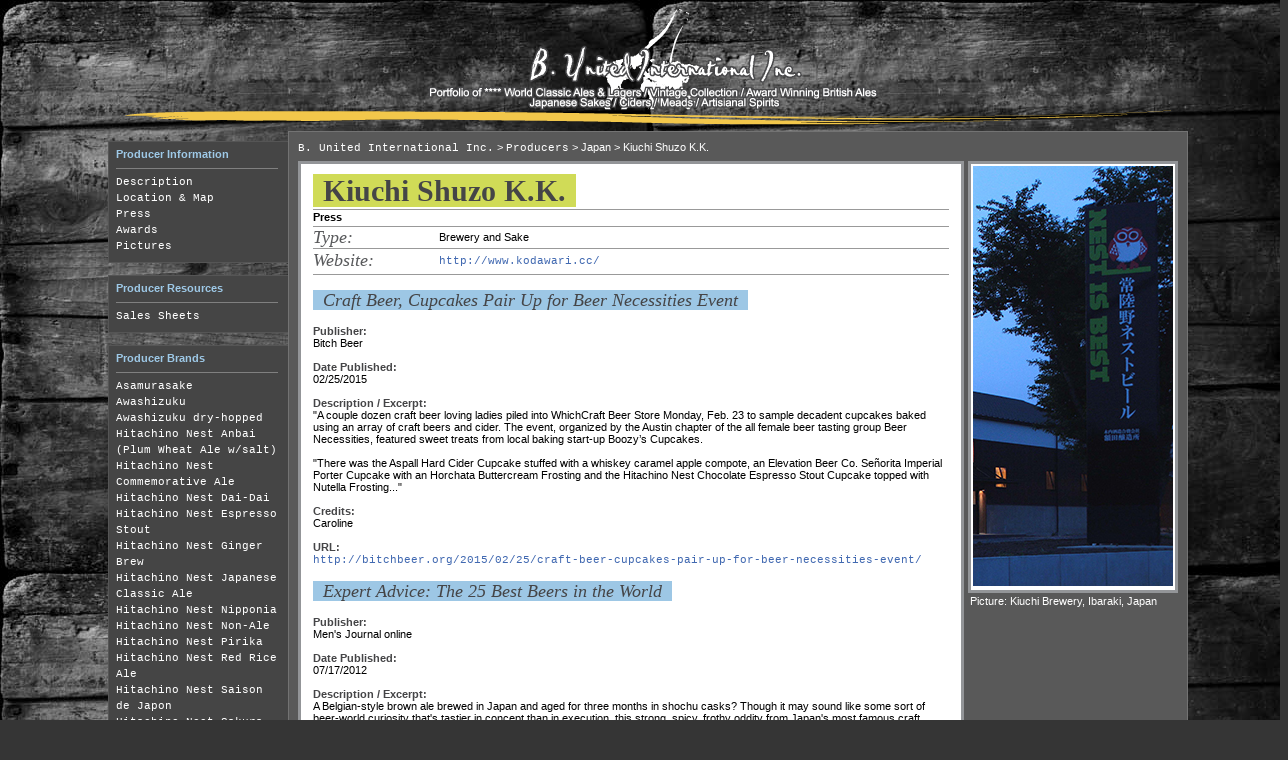

--- FILE ---
content_type: text/html; charset=utf-8
request_url: http://bunitedint.com/information/producers/press/41/
body_size: 7509
content:
<!doctype html>
<html xmlns="http://www.w3.org/1999/xhtml">

	<head>
		<meta http-equiv="content-type" content="text/html;charset=utf-8" />
		<meta name="generator" content="Adobe GoLive" />
		
		
		<title>
	B. United International Inc. | Kiuchi Shuzo K.K. | Japan
</title>
		<link href="/media/css/base.css" rel="stylesheet" type="text/css" media="all" />
		

		<script>
  (function(i,s,o,g,r,a,m){i['GoogleAnalyticsObject']=r;i[r]=i[r]||function(){
  (i[r].q=i[r].q||[]).push(arguments)},i[r].l=1*new Date();a=s.createElement(o),
  m=s.getElementsByTagName(o)[0];a.async=1;a.src=g;m.parentNode.insertBefore(a,m)
  })(window,document,'script','//www.google-analytics.com/analytics.js','ga');

  ga('create', 'UA-46253828-1', 'bunitedint.com');
  ga('send', 'pageview');

	</script>

	</head>

	<body >

		<!-- LOGO -->
		<div align="center">
			<a href="/"><img src="/media/general/header.png" alt="B. United International Inc. / Header" border="0" /></a>
		</div>

		<!-- CONTENT -->
		<table width="1052" border="0" cellspacing="0" cellpadding="0" align="center">
			
			<tr>
				<td class="layout_additional" valign="top">
					
	<table class="additional_left" width="180" border="0" cellspacing="0" cellpadding="0">
		<tr>
			<td>
				<span class="arial_blue_bold_class">Producer Information</span><br />
				<hr noshade="noshade" size="1" />
				<a class="white" href="/information/producers/description/41/">Description</a><br />
				<a class="white" href="/information/producers/location/41/">Location &amp; Map</a><br />
				<a class="white" href="/information/producers/press/41/">Press</a><br />
				<a class="white" href="/information/producers/awards/41/">Awards</a><br />
				<a class="white" href="/information/producers/pictures/41/">Pictures</a><br />
			</td>
		</tr>
	</table>
	<br />
	<table class="additional_left" width="180" border="0" cellspacing="0" cellpadding="0">
                <tr>
                        <td>
                                <span class="arial_blue_bold_class">Producer Resources</span><br />
                                <hr noshade="noshade" size="1" />
                                <a class="white" href="/information/producers/sales_sheets/41/">Sales Sheets</a><br />
                        </td>
                </tr>
        </table>
	<br />
	<table class="additional_left" width="180" border="0" cellspacing="0" cellpadding="0">
                <tr>
                        <td>
				<span class="arial_blue_bold_class">Producer Brands</span><br />
<hr noshade="noshade" size="1" />

<a class="white" href="/information/brands/description/224/">Asamurasake</a><br />

<a class="white" href="/information/brands/description/750/">Awashizuku</a><br />

<a class="white" href="/information/brands/description/857/">Awashizuku dry-hopped</a><br />

<a class="white" href="/information/brands/description/507/">Hitachino Nest Anbai (Plum Wheat Ale w/salt)</a><br />

<a class="white" href="/information/brands/description/156/">Hitachino Nest Commemorative Ale</a><br />

<a class="white" href="/information/brands/description/477/">Hitachino Nest Dai-Dai</a><br />

<a class="white" href="/information/brands/description/155/">Hitachino Nest Espresso Stout</a><br />

<a class="white" href="/information/brands/description/157/">Hitachino Nest Ginger Brew</a><br />

<a class="white" href="/information/brands/description/158/">Hitachino Nest Japanese Classic Ale</a><br />

<a class="white" href="/information/brands/description/318/">Hitachino Nest Nipponia</a><br />

<a class="white" href="/information/brands/description/819/">Hitachino Nest Non-Ale</a><br />

<a class="white" href="/information/brands/description/806/">Hitachino Nest Pirika</a><br />

<a class="white" href="/information/brands/description/159/">Hitachino Nest Red Rice Ale</a><br />

<a class="white" href="/information/brands/description/584/">Hitachino Nest Saison de Japon</a><br />

<a class="white" href="/information/brands/description/929/">Hitachino Nest Sakura Stout</a><br />

<a class="white" href="/information/brands/description/1011/">Hitachino Nest &quot;Sunbathing Owl&quot;</a><br />

<a class="white" href="/information/brands/description/160/">Hitachino Nest Sweet Stout</a><br />

<a class="white" href="/information/brands/description/161/">Hitachino Nest Weizen</a><br />

<a class="white" href="/information/brands/description/162/">Hitachino Nest White Ale</a><br />

<a class="white" href="/information/brands/description/154/">Hitachino Nest XH </a><br />

<a class="white" href="/information/brands/description/753/">Hitachino Nest Yuzu Lager</a><br />

<a class="white" href="/information/brands/description/927/">Hitachino Spirits Mikibito</a><br />

<a class="white" href="/information/brands/description/925/">Kiuchi Hinomaru &quot;OWL&quot; Japanese Whisky</a><br />

<a class="white" href="/information/brands/description/214/">Kiuchi No Shizuku</a><br />

<a class="white" href="/information/brands/description/814/">Kiuchi Owl &quot;High Ball&quot;</a><br />

<a class="white" href="/information/brands/description/926/">Kiuchi Rice Shochu</a><br />

<a class="white" href="/information/brands/description/215/">Kiuchi Ume &quot;Plum Wine&quot;</a><br />

<a class="white" href="/information/brands/description/818/">Kiuchi Umeshu</a><br />

<a class="white" href="/information/brands/description/860/">Kiuchi Umeshu &quot;Highball&quot;</a><br />

<a class="white" href="/information/brands/description/222/">Kurahibiki</a><br />

<a class="white" href="/information/brands/description/221/">Kurakagami</a><br />

<a class="white" href="/information/brands/description/220/">Kurashizuku Sake</a><br />

<a class="white" href="/information/brands/description/751/">Old style Yahamai genshu sake</a><br />

<a class="white" href="/information/brands/description/831/">Rose Awashizuku Sake</a><br />

<a class="white" href="/information/brands/description/219/">Sake Giftbox</a><br />

<a class="white" href="/information/brands/description/218/">Tarusake</a><br />

<a class="white" href="/information/brands/description/223/">Vintage Gekkakow</a><br />

<a class="white" href="/information/brands/description/217/">Yuzu Wine</a><br />

<a class="white" href="/information/brands/description/216/">Zen Kouji Shikomi</a><br />


                        </td>
                </tr>
        </table>


				</td>
				<td class="layout_main" valign="top" width="100%" height="100%">
					
	<table class="main" width="900" height="600" border="0" cellspacing="4" cellpadding="0">
		<tr height="18">
			<td class="linkbar_white" colspan="2" height="18">
				<a class="white" href="/">B. United International Inc.</a> &gt; 
				<a class="white" href="/information/producers/by_country/">Producers</a> &gt; 
				Japan &gt; 
				Kiuchi Shuzo K.K.</td>
		</tr>
		<tr>
			<td class="content_white" width="100%">
				<table width="100%" border="0" cellspacing="0" cellpadding="0">
					<tr>
						<td colspan="2"><span class="times_header_green_class">Kiuchi Shuzo K.K.</span></td>
					</tr>
					<tr>
						<td class="layout_row_separator" colspan="2"><strong>
	Press
</strong></td>
					</tr>
					<tr>
						<td width="126"><span class="times_grey_italic_class">Type:</span></td>
						<td> Brewery and Sake</td>
					</tr>
					<tr>
						<td class="layout_row_separator" width="126"><span class="times_grey_italic_class">Website:</span></td>
						<td class="layout_row_separator"> <a href="http://www.kodawari.cc/" target="_blank">http://www.kodawari.cc/</a></td>
					</tr>
				</table>
				<br />
				

        

        <span class="times_subheader_blue_class">Craft Beer, Cupcakes Pair Up for Beer Necessities Event</span>
	<br />
	<br />
	<span class="arial_grey_bold_class">Publisher:</span><br />
	Bitch Beer
	<br />
	<br />
        <span class="arial_grey_bold_class">Date Published:</span><br />
        02/25/2015
        <br />
        <br />
	<span class="arial_grey_bold_class">Description / Excerpt:</span><br />
	"A couple dozen craft beer loving ladies piled into WhichCraft Beer Store Monday, Feb. 23 to sample decadent cupcakes baked using an array of craft beers and cider. The event, organized by the Austin chapter of the all female beer tasting group Beer Necessities, featured sweet treats from local baking start-up Boozy’s Cupcakes.<br><br>"There was the Aspall Hard Cider Cupcake stuffed with a whiskey caramel apple compote, an Elevation Beer Co. Señorita Imperial Porter Cupcake with an Horchata Buttercream Frosting and the Hitachino Nest Chocolate Espresso Stout Cupcake topped with Nutella Frosting..."
	<br />
	<br />
	<span class="arial_grey_bold_class">Credits:</span><br />
	Caroline

	
	<br />
	<br />
	<span class="arial_grey_bold_class">URL:</span><br />
	<a href="http://bitchbeer.org/2015/02/25/craft-beer-cupcakes-pair-up-for-beer-necessities-event/" target="_blank">http://bitchbeer.org/2015/02/25/craft-beer-cupcakes-pair-up-for-beer-necessities-event/</a><br />
        

	<br />

	

        <span class="times_subheader_blue_class">Expert Advice: The 25 Best Beers in the World</span>
	<br />
	<br />
	<span class="arial_grey_bold_class">Publisher:</span><br />
	Men&#x27;s Journal online
	<br />
	<br />
        <span class="arial_grey_bold_class">Date Published:</span><br />
        07/17/2012
        <br />
        <br />
	<span class="arial_grey_bold_class">Description / Excerpt:</span><br />
	A Belgian-style brown ale brewed in Japan and aged for three months in shochu casks? Though it may sound like some sort of beer-world curiosity that's tastier in concept than in execution, this strong, spicy, frothy oddity from Japan's most famous craft brewery reveals delicious, complex flavors of cinnamon and wood with a gin-like aroma – from its time in the rice-wine barrels – that are far more appealing than one might expect.<br><br>Read more: http://www.mensjournal.com/food-drink/drinks/the-25-best-beers-in-the-world-hitachino-nest-beer-xh-20120705#ixzz20ufDgnXn
	<br />
	<br />
	<span class="arial_grey_bold_class">Credits:</span><br />
	Men&#x27;s Journal online

	
	<br />
	<br />
	<span class="arial_grey_bold_class">URL:</span><br />
	<a href="http://www.mensjournal.com/expert-advice/the-25-best-beers-in-the-world-20120712/hitachino-nest-beer-xh-japan" target="_blank">http://www.mensjournal.com/expert-advice/the-25-best-beers-in-the-world-20120712/hitachino-nest-beer-xh-japan</a><br />
        

	<br />

	

        <span class="times_subheader_blue_class">Hitachino Nest Japanese Classic Ale</span>
	<br />
	<br />
	<span class="arial_grey_bold_class">Publisher:</span><br />
	Rum &amp; Reviews Magazine online
	<br />
	<br />
        <span class="arial_grey_bold_class">Date Published:</span><br />
        04/11/2012
        <br />
        <br />
	<span class="arial_grey_bold_class">Description / Excerpt:</span><br />
	Hitachino Nest Japanese Classic Ale is reviewed by Chris Hall.<br><br><em>"The Japanese Classic Ale from Hitachino is matured in cedar casks (though it is not clear what these were used for previously, some believe sake or wine) and brewed ‘like the old IPA style method from England’. It certainly looks like an IPA in the glass; a beautiful bronze colour with a generous white foam that laces the glass nicely. The aroma combines subtle sniffs of baking bread, orange peel, spice and a slight woody scent that may or may not be the cedar..."</em>
	<br />
	<br />
	<span class="arial_grey_bold_class">Credits:</span><br />
	Chris Hall

	
	<br />
	<br />
	<span class="arial_grey_bold_class">URL:</span><br />
	<a href="http://rumandreviews.com/2012/04/02/hitachino-nest-japanese-classic-ale/" target="_blank">http://rumandreviews.com/2012/04/02/hitachino-nest-japanese-classic-ale/</a><br />
        

	<br />

	

        <span class="times_subheader_blue_class">Four Beer Trends to Try Now</span>
	<br />
	<br />
	<span class="arial_grey_bold_class">Publisher:</span><br />
	Details online
	<br />
	<br />
        <span class="arial_grey_bold_class">Date Published:</span><br />
        04/01/2012
        <br />
        <br />
	<span class="arial_grey_bold_class">Description / Excerpt:</span><br />
	<em>"Everything you need to know about Japanese craft beer, barrel-aged beer, wine-beer hybrids, and gypsy-brewed beer.<br><br>"Until lately, cocktail geeks and wine snobs had all the fun. But now brewers are crafting beers with the complexity of fine whiskey, the acidity of great champagne, and the bright flavors of a mixologist's special. "There are so many ways for brewers to innovate," says Greg Engert, beer director at ChurchKey in Washington, D.C. "Every day I put five new beers on tap, and every week I add 10 new bottles to the menu." With so much to be sampled, here's a guide to the most exciting trends brewing in the beer world..."</em><br><br>Read More http://www.details.com/style-advice/food-and-drinks/201204/beer-trends-brewing-craft#ixzz1qbjbFMwz
	<br />
	<br />
	<span class="arial_grey_bold_class">Credits:</span><br />
	Rob Willey, Plamen Petkov

	
	<br />
	<br />
	<span class="arial_grey_bold_class">URL:</span><br />
	<a href="http://www.details.com/style-advice/food-and-drinks/201204/beer-trends-brewing-craft?currentPage=1" target="_blank">http://www.details.com/style-advice/food-and-drinks/201204/beer-trends-brewing-craft?currentPage=1</a><br />
        

	<br />

	

        <span class="times_subheader_blue_class">The Portland of the Far East: Craft beer is booming in Japan.</span>
	<br />
	<br />
	<span class="arial_grey_bold_class">Publisher:</span><br />
	Slate Magazine
	<br />
	<br />
        <span class="arial_grey_bold_class">Date Published:</span><br />
        06/15/2011
        <br />
        <br />
	<span class="arial_grey_bold_class">Description / Excerpt:</span><br />
	<em>"Walking through Tokyo's garish Roppongi district on my first visit to Japan, I found it remarkably easy to ignore the pulsing high-tech signs promoting electronics, movies, and cars. What caught my eye was probably the most modest ad: a tiny bilingual sandwich board that said "Craft Beer Bar." When I think of Japanese alcohol, sake and mass-produced lagers come to mind. Apart from the excellent Hitachino Nest, I wasn't aware of any Japanese craft brewers of note. Skeptical, I squeezed down a narrow staircase into a tiny, subterranean bar, expecting nothing more than insight into which foreign craft beers suit the Japanese palate, and possibly a taste of a Hitachino Nest creation that hadn't yet crossed the Pacific..."</em>
	<br />
	<br />
	<span class="arial_grey_bold_class">Credits:</span><br />
	Mark Garrison

	
	<br />
	<br />
	<span class="arial_grey_bold_class">URL:</span><br />
	<a href="http://www.slate.com/id/2296704/" target="_blank">http://www.slate.com/id/2296704/</a><br />
        

	<br />

	

        <span class="times_subheader_blue_class">10 great booze-aged brews</span>
	<br />
	<br />
	<span class="arial_grey_bold_class">Publisher:</span><br />
	Draft Magazine
	<br />
	<br />
        <span class="arial_grey_bold_class">Date Published:</span><br />
        12/28/2010
        <br />
        <br />
	<span class="arial_grey_bold_class">Description / Excerpt:</span><br />
	<em>"Keep warm this winter with big beers aged in boozy barrels."</em>
	<br />
	<br />
	<span class="arial_grey_bold_class">Credits:</span><br />
	Draft Magazine

	
	<br />
	<br />
	<span class="arial_grey_bold_class">URL:</span><br />
	<a href="http://draftmag.com/features/10-great-booze-aged-brews/" target="_blank">http://draftmag.com/features/10-great-booze-aged-brews/</a><br />
        

	<br />

	

        <span class="times_subheader_blue_class">The 25 Best Beers in the World</span>
	<br />
	<br />
	<span class="arial_grey_bold_class">Publisher:</span><br />
	Men&#x27;s Journal
	<br />
	<br />
        <span class="arial_grey_bold_class">Date Published:</span><br />
        10/01/2010
        <br />
        <br />
	<span class="arial_grey_bold_class">Description / Excerpt:</span><br />
	"We searched far and wide to put together this definitive guide to the world‚Äôs tastiest beers. Plus: The Best Bar in the World. Thanks to an influx of small-batch importers (and some big-footprint retailers such as Whole Foods), it‚Äôs easier than ever to drink obscure brews from around the globe. At the same time, the American craft scene keeps getting better as ambitious brewmasters pioneer new methods and styles. So for our seventh annual beer survey, we started by asking craft-brew luminaries a simple question: What‚Äôs the best beer in the world? Then we tried them all. The result? A been-there, drank-that guide to the greatest brew on the planet ‚Äî plus 24 runners-up, in no particular order. Enjoy."
	<br />
	<br />
	<span class="arial_grey_bold_class">Credits:</span><br />
	Christian DeBenedetti &amp; Seth Fletcher

	
	<br />
	<br />
	<span class="arial_grey_bold_class">URL:</span><br />
	<a href="http://www.mensjournal.com/25-best-beers-in-the-world" target="_blank">http://www.mensjournal.com/25-best-beers-in-the-world</a><br />
        

	<br />

	

        <span class="times_subheader_blue_class">Beer Here! (And There)  Take an international beer crawl at Monte Carlo</span>
	<br />
	<br />
	<span class="arial_grey_bold_class">Publisher:</span><br />
	Vegas Seven
	<br />
	<br />
        <span class="arial_grey_bold_class">Date Published:</span><br />
        07/29/2010
        <br />
        <br />
	<span class="arial_grey_bold_class">Description / Excerpt:</span><br />
	<strong>Japan</strong><br><br><em>Hitachino Nest White Ale at Dragon Noodle Company, $10</em><br><br>The Belgian-style brand flagship has a light tangerine color and a tutti-frutti flavor reminiscent of clementines plus coriander, nutmeg and orange peel. Bartender Christina says she loves the citrusy notes of this Japanese craft-brew, also available in Weizen, Classic Ale, Ginger Brew and‚Äîanother winner‚ÄîRed Rice Ale, which has a rosy color, a strawberry, anise and eucalyptus nose, and a subtle, yeasty sake flavor. hitachinonest.com.<br><br><strong>Italy</strong><br><br><em>Strada San Felice Italian Chestnut Ale at d.Vino, $15</em><br><br>A medium-bodied, dry-yet-fruity and instantly addictive dark-amber chestnut ale brewed with wood-fired chestnuts from the famous chestnut-growing area of Piedmont. A standout from among d.Vino‚Äôs exceptional, food-friendly Italian craft brew portfolio, which also includes Via Emilia Dry-Hopped Pale Lager, Re Ale Extra Italian IPA, and the Birrificio Barley Brewery selections: Friska Biere Blanche, Toccadibo Strong Golden Ale, and Sella del Diavolo Italian Amber Ale. gradoplato.it.
	<br />
	<br />
	<span class="arial_grey_bold_class">Credits:</span><br />
	Xania Woodman 

	
	<br />
	<br />
	<span class="arial_grey_bold_class">URL:</span><br />
	<a href="http://weeklyseven.com/nightlife/2010/july/29/beer-here-and-there" target="_blank">http://weeklyseven.com/nightlife/2010/july/29/beer-here-and-there</a><br />
        

	<br />

	

        <span class="times_subheader_blue_class">The State of Beer: All roads lead to experimentation</span>
	<br />
	<br />
	<span class="arial_grey_bold_class">Publisher:</span><br />
	Beverage Media
	<br />
	<br />
        <span class="arial_grey_bold_class">Date Published:</span><br />
        07/10/2010
        <br />
        <br />
	<span class="arial_grey_bold_class">Description / Excerpt:</span><br />
	<em>It‚Äôs conventional wisdom that in tough times, people need a drink, and beer, typically the most affordable of all beverage alcohol drinks, reigns as a ‚Äúrecession-proof‚Äù product. In 2009, however, beer felt the impact of the recession, with overall sales down around 2.2% nationally‚Äîthat‚Äôs about 5 million barrels-worth ‚Äîaccording to the Boulder-based Brewers Association. Many consumers responded to tough times by<br>shifting to sub-premium brands, opting for Keystone rather than Miller Lite.<br><br>While the big domestic brands were down about 1%, imports took a bigger hit and were 9.8% off from the previous year. Off-premise sales are somewhat healthier than the restaurant and bar business, where sales were down almost 4%. However, if you‚Äôre crying in your beer over these numbers, it‚Äôs probably not a craft beer. Despite their higher per-unit prices, 2009 was actually a banner year for crafts, with 7% growth by volume. ‚ÄúCraft beers are still sexy,‚Äù says Bill DeLuca, VP of sales at Manhattan Beer Distributors in New York. ‚ÄúGood quality, high-end beers have a smaller base that‚Äôs going to grow no matter what kind of economy we‚Äôre in.‚Äù Craig Purser, president of the National Beer Wholesalers Association, says the trend applies across the nation, noting that consumer demand for a wide variety of styles and brands has trumped concerns that consolidation at the production level‚ÄîAnheuser-Busch and In-Bev, SABMiller and Coors‚Äîwould lend their national brands even greater weight in the distribution chain.</em>
	<br />
	<br />
	<span class="arial_grey_bold_class">Credits:</span><br />
	Jim Clarke

	

	<br />

	

        <span class="times_subheader_blue_class">Gadd&#x27;s Sixpack</span>
	<br />
	<br />
	<span class="arial_grey_bold_class">Publisher:</span><br />
	The Tasting Panel Magazine
	<br />
	<br />
        <span class="arial_grey_bold_class">Date Published:</span><br />
        05/01/2010
        <br />
        <br />
	<span class="arial_grey_bold_class">Description / Excerpt:</span><br />
	Hitachino Nest Japanese Classic Ale<br>‚ÄúThe head rises like a mushroom cloud over Nagasaki.‚Äù Or so I first wrote, being smartassed and American and all. Then, out of nowhere, the sweet-grainy nose struck me like a squadron of kamikazes, so devastating in its attack that I had to pour myself a control glass just to doublecheck the flak that had hit my sensorium: bubblegum with baseball cards, open sacks of feed-store provender, a healthy dose of Yokohama back-street<br>trouble, a few drops of samurai sweat and rancio-like movie popcorn slathered with weeks-old butter...
	<br />
	<br />
	<span class="arial_grey_bold_class">Credits:</span><br />
	David Gadd

	
	<br />
	<br />
	<span class="arial_grey_bold_class">URL:</span><br />
	<a href="http://www.tastingpanelmag.com/" target="_blank">http://www.tastingpanelmag.com/</a><br />
        

	<br />

	


			</td>
			<td valign="top">
				<table border="0" cellspacing="0" cellpadding="0">
                                        <tr>
                                                <td class="content_white_picture" colspan="2" width="210">
                                                        
                                                        <img src="/media/resources/supplier_web_feature_images/1KiuchiSupplierWebFeature.jpg" alt="" height="420" width="200" border="0" />
                                                        
                                                        
                                                </td>
                                        </tr>
                                        
                                        <tr>
                                                <td class="content_caption" width="194">Picture: Kiuchi Brewery, Ibaraki, Japan</td>
                                        </tr>
                                        
                                </table>

			</td>
		</tr>

		
		

	</table>

				</td>
			</tr>
			
		</table>

		<!-- COPYRIGHT -->
		<div align="center">
			<img src="/media/general/footer.png" alt="B. United International Inc. / Footer" border="0" />
		</div>

	</body>

</html>


--- FILE ---
content_type: text/css
request_url: http://bunitedint.com/media/css/base.css
body_size: 7347
content:
/*<agl.folder "page sections">*/    html { height: 100%; width: 100%; }	body { font-size: 11px; font-family: Arial, Verdana, Helvetica, sans-serif; background-color: #353535; background-image: url('/media/general/wood_texture_bw.jpg'); text-align: left; height: 100%; width: 100%; }/*</agl.folder>*//*<agl.folder "links">*/	a:link { color: #4169b1; font-family: "Courier New", Courier, Monaco, monospace; text-decoration: none; padding-top: 1px; }	a:visited { color: #4169b1; font-family: "Courier New", Courier, Monaco, monospace; text-decoration: none; }	a:hover { text-decoration: underline; }	a:active { color: #4169b1; color: #4169b1; font-family: "Courier New", Courier, Monaco, monospace; text-decoration: none; }	a.white { color: #fff; }	a.orange { color: #edb41e; }/*</agl.folder>*//*<agl.folder "table styles">*/	table.main { background-color: #595959; padding: 3px 5px 5px; border: solid 1px #737373; }	table.additional_left { color: #fff; font-size: 11px; font-family: Arial, Verdana, Helvetica, sans-serif; line-height: 15px; background-color: #454545; text-align: left; padding: 5px 10px 8px 7px; border-top: 1px solid #555; border-bottom: 1px solid #555; border-left: 1px solid #555; }	table.additional_right { color: #fff; font-size: 11px; font-family: Arial, Verdana, Helvetica, sans-serif; line-height: 15px; background-color: #454545; text-align: left; padding: 5px 7px 8px 10px; border-top: 1px solid #555; border-right: 1px solid #555; border-bottom: 1px solid #555; }	tr.alternate_1 {}        tr.alternate_2 { background-color: #EAEAEA;}/*</agl.folder>*//*<agl.folder "text styles">*/	.arial_orange_bold_class { color: #edb41e; font-size: 11px; font-family: Arial, Verdana, Helvetica, sans-serif; font-weight: bold; font-style: normal; text-decoration: none; text-align: left; }	.arial_green_bold_class { color: #d0db57; font-size: 11px; font-family: Arial, Verdana, Helvetica, sans-serif; font-style: normal; font-weight: bold; text-decoration: none; text-align: left; }	.arial_blue_bold_class { color: #9ec9e7; font-size: 11px; font-family: Arial, Verdana, Helvetica, sans-serif; font-style: normal; font-weight: bold; text-decoration: none; text-align: left; }    .arial_pink_bold_class { color: #ebc0d; font-size: 11px; font-family: Arial, Verdana, Helvetica, sans-serif; font-style: normal; font-weight: bold; text-decoration: none; text-align: left; }	.times_header_orange_class { color: #454547; font-size: 40px; font-family: Times, "Times New Roman", Georgia, serif; line-height: 49px; background-color: #edb41e; padding-right: 10px; padding-left: 10px; }	.times_header_green_class { color: #454547; font-size: 30px;        font-family: Times, "Times New Roman", Georgia, serif;        font-weight: bold; line-height: 37px; background-color: #d0db57; padding-right: 10px; padding-left: 10px; }	.times_header_blue_class { color: #454547; font-size: 40px; font-style: italic;        font-family: Times, "Times New Roman", Georgia, serif;        line-height: 49px; background-color: #9dc7e5; padding-right: 10px; padding-left: 10px; }	.times_header_pink_class { color: #454547; font-size: 30px; font-weight: bold; font-style: italic; line-height: 37px; background-color: #ebc0da;        font-family: Times, "Times New Roman", Georgia, serif;        #ebc0da; text-decoration: none; padding-right: 10px; padding-left: 10px; }	.times_subheader_orange_class { color: #454547; font-size: 18px; font-family: Times, "Times New Roman", Georgia, serif; line-height: 26px; background-color: #edb41e; padding-right: 10px; padding-left: 10px; }	.times_subheader_green_class { color: #454547; font-size: 18px;         font-family: Times, "Times New Roman", Georgia, serif;        font-weight: bold; line-height: 26px; background-color: #d0db57; padding-right: 10px; padding-left: 10px; }	.times_subheader_blue_class { color: #454547; font-size: 18px; font-style: italic;         font-family: Times, "Times New Roman", Georgia, serif;        line-height: 26px; background-color: #9dc7e5; padding-right: 10px; padding-left: 10px; }	.times_subheader_pink_class { color: #454547; font-size: 18px; font-weight: bold; font-style: italic; line-height: 26px; background-color: #ebc0da;         font-family: Times, "Times New Roman", Georgia, serif;        text-decoration: none; padding-right: 10px; padding-left: 10px; }	.arial_grey_bold_class { color: #454547; font-size: 11px; font-family: Arial, Verdana, Helvetica, sans-serif; font-weight: bold; font-style: normal; }	.arial_grey_class { color: #454547; font-size: 11px; font-family: Arial, Verdana, Helvetica, sans-serif; font-style: normal; font-weight: normal; }	.arial_white_bold_class { color: #fff; font-size: 11px; font-family: Arial, Verdana, Helvetica, sans-serif; font-weight: bold; font-style: normal; }	.arial_white_class { color: #fff; font-size: 11px; font-family: Arial, Verdana, Helvetica, sans-serif; font-style: normal; font-weight: normal; }	.times_grey_italic_class { color: #595a5c; font-size: 18px; font-family: "Times New Roman", Times, Georgia, serif; font-style: italic; }	.times_grey_class { color: #595a5c; font-size: 24px; font-family: "Times New Roman", Times, Georgia, serif; }/*</agl.folder>*//*<agl.folder "span styles">*/	span.descriptive_text { color: #595a5c; font-size: 18px; font-family: "Times New Roman", Times, Georgia, serif; text-align: justify; }        span.descriptive_text_small { color: #595a5c; font-size: 14px; font-family: "Times New Roman", Times, Georgia, serif; text-align: justify; }/*</agl.folder>*//*<agl.folder "td styles">*/	td.linkbar_white { color: #fff; text-align: left; vertical-align: middle; }	td.content_white { background-color: #fff; text-align: left; vertical-align: top; padding: 8px 12px; border: solid 3px #939598; }	td.content_white_picture { background-color: #fff; text-align: justify; vertical-align: top; padding: 2px; border: solid 3px #939598; }	td.content_grey { background-color: #333333; text-align: left; vertical-align: top; padding: 8px 12px; border: solid 3px #939598; }	td.content_caption { color: #fff; vertical-align: top; padding: 2px; }	td.layout_row_separator { padding-top: 1px; padding-bottom: 3px; border-top: 1px solid #999; border-bottom: 1px solid #999; }	td.layout_additional { padding-top: 10px; padding-bottom: 10px; }	td.layout_main { }/*</agl.folder>*//*<agl.folder "miscellaneous styles">*/	hr { color: #959595; }/*</agl.folder>*//*<agl.folder "twitter styles">*/       #twitter_update_list {           padding-top: 3px;	   padding-botton: 3px;           overflow: hidden;	   color: #454547; font-size: 14px; font-family: "Times New Roman", Times, Georgia, serif; text-align: justify;	   font-style: italic;       }       #twitter_update_list li {	   padding-top: 5px;           padding-bottom: 5px;	   padding-left: 3px;           padding-right: 3px;           list-style: none;           border-bottom: solid 3px #ffffff;	   background-color: #F4F4F4;       }       #twitter_update_list li a {	   color: #4169b1; font-family: "Courier New", Courier, Monaco, monospace; text-decoration: none; padding-top: 1px;	   font-size: 11px;           text-decoration: none;	   font-style: none;       }       #twitter_update_list li a:hover {           color: #4169b1;       }/*</agl.folder>*/

--- FILE ---
content_type: text/plain
request_url: https://www.google-analytics.com/j/collect?v=1&_v=j102&a=835088068&t=pageview&_s=1&dl=http%3A%2F%2Fbunitedint.com%2Finformation%2Fproducers%2Fpress%2F41%2F&ul=en-us%40posix&dt=B.%20United%20International%20Inc.%20%7C%20Kiuchi%20Shuzo%20K.K.%20%7C%20Japan&sr=1280x720&vp=1280x720&_u=IEBAAAABAAAAACAAI~&jid=1747109811&gjid=53142454&cid=1540742478.1769023064&tid=UA-46253828-1&_gid=138837674.1769023064&_r=1&_slc=1&z=1893806535
body_size: -285
content:
2,cG-SB5PYW5K6T